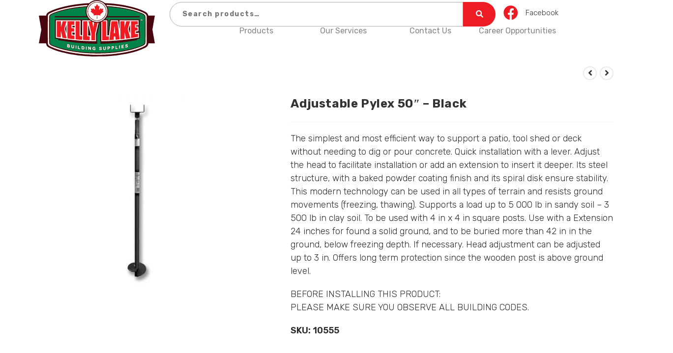

--- FILE ---
content_type: image/svg+xml
request_url: https://www.kellylakebuildingsupplies.ca/wp-content/uploads/2019/11/kelly_lake-logo-lrg.svg
body_size: 5988
content:
<?xml version="1.0" encoding="UTF-8"?> <svg xmlns="http://www.w3.org/2000/svg" width="946px" height="461px" viewBox="0 0 9460 4610" preserveAspectRatio="xMidYMid meet"><g id="layer101" fill="#47060e" stroke="none"><path d="M4325 4604 c-735 -36 -1177 -82 -1726 -179 -674 -120 -1273 -295 -1664 -485 -233 -114 -306 -187 -336 -342 l-12 -58 -294 0 c-276 0 -294 -1 -289 -17 3 -10 48 -262 101 -560 l96 -541 -96 -559 c-53 -307 -98 -566 -101 -575 -5 -17 14 -18 294 -18 l299 0 6 -36 c8 -49 40 -113 82 -162 117 -136 613 -338 1210 -492 627 -161 1284 -260 2110 -315 98 -7 100 -8 145 -47 96 -85 257 -162 402 -194 88 -19 268 -22 358 -5 141 27 285 93 407 186 69 53 75 55 133 55 33 0 156 7 273 15 682 49 1297 145 1882 295 587 150 1080 353 1222 501 36 38 80 121 89 168 l7 31 267 0 267 0 -28 163 c-16 89 -61 347 -100 572 l-71 410 99 560 100 560 -263 3 -262 2 -11 51 c-33 152 -121 244 -333 348 -694 339 -1771 570 -3038 651 -160 11 -1083 21 -1225 14z"></path></g><g id="layer102" fill="#008349" stroke="none"><path d="M4360 4463 c-106 -3 -475 -22 -555 -29 -1101 -89 -2114 -306 -2723 -581 -238 -107 -303 -154 -333 -240 -21 -57 -21 -2320 0 -2377 20 -58 84 -115 186 -168 525 -270 1483 -506 2485 -613 287 -30 538 -50 546 -42 3 3 -6 23 -20 46 -30 47 -6 42 -341 71 -903 79 -1745 258 -2360 502 -273 108 -355 165 -391 269 -18 52 -19 102 -19 1124 0 1220 -6 1134 84 1218 58 54 107 80 299 157 551 219 1256 383 2037 474 121 15 236 28 255 30 19 3 73 7 120 11 47 3 99 8 115 10 17 2 84 7 150 10 66 4 134 9 150 11 58 6 542 19 750 19 217 0 744 -13 754 -19 3 -2 65 -7 136 -10 72 -4 139 -9 150 -11 11 -2 63 -7 115 -10 184 -13 616 -66 847 -105 570 -97 1068 -228 1468 -387 211 -85 290 -126 350 -186 91 -92 85 -9 86 -1221 0 -1198 5 -1115 -81 -1209 -60 -66 -123 -100 -327 -179 -627 -241 -1253 -383 -2098 -478 -224 -25 -257 -28 -375 -36 -52 -3 -106 -8 -120 -9 -14 -2 -50 -4 -82 -4 -56 -1 -56 -1 -82 -45 -14 -25 -26 -47 -26 -50 0 -3 28 -3 63 0 570 44 748 63 1055 109 712 108 1340 275 1794 477 250 112 335 181 358 291 7 36 10 401 8 1172 -3 1119 -3 1120 -24 1165 -41 86 -129 148 -349 245 -518 228 -1298 419 -2105 515 -278 33 -397 44 -552 54 -49 3 -126 9 -173 12 -248 18 -907 27 -1225 17z"></path><path d="M4120 4289 c-1137 -64 -2130 -250 -2855 -536 -245 -97 -315 -139 -346 -207 -18 -39 -19 -88 -19 -1121 0 -1026 1 -1082 19 -1120 34 -75 120 -127 376 -228 483 -190 1139 -344 1855 -436 239 -31 634 -71 702 -71 l37 0 -15 35 c-33 80 -56 210 -57 320 0 122 12 201 49 308 13 40 24 75 24 80 0 4 -583 7 -1295 7 l-1295 0 0 45 0 45 1323 0 1322 0 62 85 63 85 -1380 0 -1380 0 0 779 0 779 23 5 c12 3 70 13 129 23 113 19 118 22 118 82 0 12 2 22 4 22 3 0 123 20 269 45 896 153 1730 235 2568 252 192 3 328 2 331 -3 3 -5 1 -155 -4 -334 -10 -363 -15 -315 68 -695 150 -687 159 -721 187 -712 4 1 7 366 7 810 0 650 3 809 13 813 10 3 12 22 9 66 l-5 61 244 -7 c668 -19 1474 -92 2054 -186 66 -10 206 -33 310 -49 378 -61 375 -60 375 -112 0 -37 14 -44 105 -58 44 -7 90 -15 103 -18 l22 -5 0 -279 c0 -272 0 -279 -20 -279 -19 0 -20 -7 -20 -220 0 -140 4 -220 10 -220 6 0 10 -100 10 -280 l0 -280 -1219 0 -1219 0 -6 28 c-3 15 -28 241 -56 502 -28 261 -52 482 -54 490 -2 8 -4 -218 -5 -502 l-1 -518 -125 0 -125 0 51 -62 c28 -35 56 -73 62 -85 l10 -23 1344 0 1343 0 0 -45 0 -45 -1316 0 c-1087 0 -1315 -2 -1311 -13 55 -143 83 -309 73 -433 -8 -93 -38 -230 -62 -275 -8 -17 -13 -33 -11 -36 7 -7 391 24 606 48 456 51 864 122 1258 219 296 73 477 129 736 226 376 141 425 179 448 352 16 122 7 2045 -10 2097 -19 57 -101 133 -192 177 -165 80 -460 187 -731 264 -649 184 -1399 298 -2267 344 -216 12 -1111 11 -1321 -1z"></path><path d="M4439 3366 c-2 -2 -123 -6 -269 -10 -146 -4 -285 -9 -310 -11 -25 -2 -106 -6 -180 -10 -232 -10 -686 -47 -990 -80 -367 -41 -769 -96 -1087 -150 -111 -19 -205 -35 -208 -35 -3 0 -5 -317 -5 -705 l0 -705 1005 0 1005 0 1 23 c1 12 0 284 -1 605 -2 561 -1 582 16 582 11 0 43 3 72 6 l52 6 0 -611 0 -611 311 0 311 0 68 45 c82 55 154 87 269 122 75 23 105 26 228 27 88 1 143 5 143 11 0 6 -25 111 -55 235 -30 124 -78 318 -105 432 l-50 206 0 316 0 316 -108 0 c-60 0 -111 -2 -113 -4z m-229 -542 c0 -75 -6 -103 -136 -659 -56 -236 -52 -255 -53 263 l-1 472 95 0 95 0 0 -76z m-1290 -73 l0 -88 -67 -6 c-38 -4 -80 -7 -95 -7 l-28 0 0 85 0 84 33 6 c17 2 52 6 77 8 25 2 53 4 63 5 15 2 17 -8 17 -87z m-665 -369 c3 -199 1 -362 -3 -362 -5 0 -32 75 -61 166 l-52 165 52 200 c29 109 54 198 55 196 2 -2 6 -166 9 -365z m675 -218 l0 -64 -100 0 -100 0 0 65 0 64 88 3 c48 2 93 1 100 -1 8 -2 12 -24 12 -67z"></path><path d="M5100 2578 l0 -788 53 -26 c28 -15 78 -44 109 -65 l57 -39 124 0 125 0 6 25 c4 14 6 292 6 618 l-1 591 67 -2 c38 -2 69 -4 71 -6 3 -2 36 -297 83 -741 11 -104 23 -206 25 -225 2 -19 9 -86 16 -147 l12 -113 303 0 303 0 5 33 c3 17 8 55 11 82 4 28 8 64 11 80 2 17 15 118 29 225 53 406 50 408 53 -27 l2 -393 780 0 780 0 0 200 0 200 -49 0 c-26 0 -76 3 -110 6 l-61 7 0 49 0 48 93 -6 c50 -3 98 -7 105 -9 9 -3 12 39 12 190 0 223 14 200 -122 210 l-88 7 0 69 c0 81 -8 78 138 54 51 -9 97 -13 101 -10 9 5 15 395 7 395 -2 0 -83 13 -178 30 -276 47 -673 103 -958 136 -25 3 -58 7 -75 9 -51 7 -536 54 -615 59 -41 3 -133 10 -205 16 -71 5 -179 12 -240 15 -60 3 -153 8 -205 11 -52 3 -204 9 -338 12 l-242 7 0 -787z m2340 -203 c0 -201 -3 -365 -7 -365 -5 0 -32 80 -60 178 l-53 178 52 187 c29 103 56 187 60 187 4 0 8 -164 8 -365z"></path><path d="M4650 1779 c-287 -30 -544 -212 -670 -474 -69 -144 -85 -212 -84 -375 0 -146 13 -210 63 -330 80 -187 233 -345 422 -435 416 -197 914 -24 1119 390 72 147 84 201 84 385 0 150 -1 158 -33 252 -100 291 -328 502 -613 567 -106 24 -193 30 -288 20z m293 -98 c242 -63 450 -256 532 -496 125 -364 -45 -775 -390 -944 -123 -60 -189 -75 -340 -76 -154 0 -218 14 -350 80 -190 93 -321 244 -391 451 -39 114 -45 292 -15 418 60 251 255 468 496 551 140 48 309 54 458 16z"></path><path d="M4649 1660 c-154 -19 -303 -93 -419 -209 -88 -87 -146 -180 -186 -296 -25 -72 -28 -94 -29 -215 0 -114 4 -146 23 -210 42 -132 87 -206 192 -311 78 -78 110 -102 182 -138 313 -154 685 -74 898 194 183 231 213 536 78 798 -58 114 -190 246 -304 305 -136 70 -294 100 -435 82z"></path></g><g id="layer103" fill="#ef1a22" stroke="none"><path d="M4360 4463 c-106 -3 -475 -22 -555 -29 -1101 -89 -2114 -306 -2723 -581 -238 -107 -303 -154 -333 -240 -21 -57 -21 -2320 0 -2377 20 -58 84 -115 186 -168 525 -270 1483 -506 2485 -613 287 -30 538 -50 546 -42 3 3 -6 23 -20 46 -30 47 -6 42 -341 71 -903 79 -1745 258 -2360 502 -273 108 -355 165 -391 269 -18 52 -19 102 -19 1124 0 1220 -6 1134 84 1218 58 54 107 80 299 157 551 219 1256 383 2037 474 121 15 236 28 255 30 19 3 73 7 120 11 47 3 99 8 115 10 17 2 84 7 150 10 66 4 134 9 150 11 58 6 542 19 750 19 217 0 744 -13 754 -19 3 -2 65 -7 136 -10 72 -4 139 -9 150 -11 11 -2 63 -7 115 -10 184 -13 616 -66 847 -105 570 -97 1068 -228 1468 -387 211 -85 290 -126 350 -186 91 -92 85 -9 86 -1221 0 -1198 5 -1115 -81 -1209 -60 -66 -123 -100 -327 -179 -627 -241 -1253 -383 -2098 -478 -224 -25 -257 -28 -375 -36 -52 -3 -106 -8 -120 -9 -14 -2 -50 -4 -82 -4 -56 -1 -56 -1 -82 -45 -14 -25 -26 -47 -26 -50 0 -3 28 -3 63 0 570 44 748 63 1055 109 712 108 1340 275 1794 477 250 112 335 181 358 291 7 36 10 401 8 1172 -3 1119 -3 1120 -24 1165 -41 86 -129 148 -349 245 -518 228 -1298 419 -2105 515 -278 33 -397 44 -552 54 -49 3 -126 9 -173 12 -248 18 -907 27 -1225 17z"></path><path d="M4441 4072 c-61 -31 -86 -107 -57 -175 20 -48 50 -69 106 -75 46 -4 52 -2 85 31 19 19 35 40 35 46 0 18 -49 12 -70 -9 -48 -48 -117 0 -107 75 9 65 73 98 110 57 24 -26 21 -32 -13 -32 -25 0 -30 -4 -30 -25 0 -23 3 -24 55 -23 l55 2 0 73 c0 59 -3 73 -15 73 -9 0 -18 -7 -21 -15 -5 -13 -8 -13 -27 0 -28 20 -64 19 -106 -3z"></path><path d="M4965 4081 c-25 -11 -40 -29 -49 -58 -6 -20 -4 -23 21 -23 18 0 33 8 41 21 18 29 86 24 90 -7 3 -18 -6 -24 -57 -38 -63 -18 -91 -43 -91 -81 0 -61 118 -98 173 -55 37 29 36 60 -2 60 -17 0 -31 -6 -35 -16 -8 -22 -70 -15 -74 8 -3 13 10 21 55 34 72 20 93 38 93 79 0 46 -37 77 -97 81 -26 2 -57 0 -68 -5z"></path><path d="M4203 4070 c-12 -5 -41 -42 -65 -82 l-43 -73 -5 75 c-5 72 -6 75 -30 75 l-25 0 -3 -127 -3 -128 30 0 c26 0 35 9 80 82 28 46 51 78 52 73 0 -6 1 -40 1 -77 l-1 -68 30 0 30 0 -3 127 c-2 73 -7 127 -13 129 -5 1 -20 -1 -32 -6z"></path><path d="M5293 4070 c-35 -14 -43 -42 -43 -149 l0 -101 30 0 30 0 0 93 c0 99 7 117 46 117 44 0 54 -24 54 -126 l0 -94 30 0 30 0 0 89 c0 48 -5 102 -11 119 -17 50 -103 77 -166 52z"></path><path d="M3863 4053 c-22 -4 -23 -8 -23 -132 l0 -128 30 5 30 4 0 129 c0 71 -3 128 -7 128 -5 -1 -18 -4 -30 -6z"></path><path d="M5600 3931 l0 -129 68 -4 c82 -4 120 7 133 39 24 64 -12 114 -87 122 l-49 6 -3 48 c-3 45 -5 47 -33 47 l-29 0 0 -129z m125 -21 c51 -19 16 -80 -38 -66 -23 5 -27 12 -27 41 0 38 15 44 65 25z"></path><path d="M5930 3911 c0 -148 -6 -141 107 -141 53 0 64 3 77 22 24 34 20 85 -9 113 -13 14 -31 26 -40 26 -8 1 -19 3 -25 4 -5 1 -19 3 -30 4 -17 1 -20 8 -20 45 0 43 -12 55 -52 56 -5 0 -8 -58 -8 -129z m134 -37 c18 -18 18 -17 10 -38 -4 -11 -19 -16 -48 -16 -41 0 -42 1 -40 33 1 17 2 33 3 35 4 9 63 -1 75 -14z"></path><path d="M3503 4023 c-10 -3 -13 -39 -13 -129 l0 -124 48 0 c116 0 172 44 172 136 0 57 -12 90 -39 111 -16 12 -143 17 -168 6z m138 -59 c21 -25 17 -90 -6 -114 -26 -25 -80 -37 -86 -18 -3 7 -3 43 -1 81 l4 67 38 0 c22 0 43 -6 51 -16z"></path><path d="M3285 4002 c-16 -1 -45 -5 -62 -8 l-33 -5 0 -131 c0 -130 0 -130 23 -124 12 3 25 6 30 6 4 0 7 47 7 105 l0 105 30 1 c17 1 35 3 40 4 6 1 19 3 30 4 14 1 20 8 20 26 0 22 -4 25 -27 23 -16 -2 -41 -4 -58 -6z"></path><path d="M6250 3877 c0 -105 3 -126 16 -131 42 -16 44 -10 44 100 0 96 2 105 18 100 9 -3 37 -6 61 -8 34 -2 45 1 47 13 4 30 -11 37 -98 44 l-88 7 0 -125z"></path><path d="M3000 3841 l0 -131 24 0 c32 0 35 12 33 145 l-2 110 -27 3 -28 3 0 -130z"></path><path d="M6550 3840 c0 -71 3 -130 8 -130 4 0 17 -3 30 -6 22 -6 22 -6 22 124 0 126 -1 130 -22 136 -13 3 -26 6 -30 6 -5 0 -8 -58 -8 -130z"></path><path d="M2735 3933 c-64 -13 -94 -73 -94 -193 -1 -66 8 -83 40 -78 23 3 24 6 26 98 2 84 5 97 24 113 26 21 43 22 63 1 12 -12 16 -37 16 -105 0 -49 3 -89 8 -89 4 0 18 3 30 7 23 6 24 8 20 105 -3 95 -4 101 -31 124 -27 23 -53 27 -102 17z"></path><path d="M6740 3812 l0 -130 81 -12 c45 -6 88 -14 96 -17 11 -4 14 1 11 23 -3 27 -6 29 -65 37 -59 8 -63 11 -63 34 0 25 1 26 61 19 59 -7 60 -7 57 16 -3 20 -11 24 -60 32 -56 8 -58 9 -58 38 0 30 0 30 43 24 23 -4 52 -9 64 -13 16 -3 25 0 30 12 9 25 -17 41 -80 49 -28 4 -67 9 -84 12 l-33 6 0 -130z"></path><path d="M2375 3867 l-60 -12 -3 -129 -3 -129 47 7 c71 9 121 25 139 42 17 18 20 79 4 89 -7 5 -4 14 7 26 20 22 24 83 8 99 -17 17 -74 20 -139 7z m90 -47 c12 -19 -6 -50 -33 -56 -15 -3 -35 -8 -44 -11 -15 -3 -18 2 -18 31 0 28 4 35 23 39 42 8 66 7 72 -3z m-8 -116 c8 -21 -7 -34 -51 -44 -35 -8 -36 -7 -36 20 0 29 11 36 58 39 12 0 25 -6 29 -15z"></path><path d="M7062 3860 c-33 -31 -29 -60 7 -60 16 0 31 6 35 15 7 20 70 20 86 0 20 -24 4 -45 -34 -45 -40 0 -87 -16 -98 -33 -12 -18 -9 -60 5 -77 26 -33 62 -50 109 -50 39 0 50 4 64 25 8 13 13 29 9 35 -8 13 -55 13 -55 -1 0 -6 -16 -9 -37 -7 -31 2 -39 7 -41 26 -3 19 1 22 30 23 58 1 83 9 101 30 21 26 21 41 2 78 -29 57 -139 81 -183 41z"></path><path d="M4439 3366 c-2 -2 -123 -6 -269 -10 -146 -4 -285 -9 -310 -11 -25 -2 -106 -6 -180 -10 -232 -10 -686 -47 -990 -80 -367 -41 -769 -96 -1087 -150 -111 -19 -205 -35 -208 -35 -3 0 -5 -317 -5 -705 l0 -705 1005 0 1005 0 1 23 c1 12 0 284 -1 605 -2 561 -1 582 16 582 11 0 43 3 72 6 l52 6 0 -611 0 -611 311 0 311 0 68 45 c82 55 154 87 269 122 75 23 105 26 228 27 88 1 143 5 143 11 0 6 -25 111 -55 235 -30 124 -78 318 -105 432 l-50 206 0 316 0 316 -108 0 c-60 0 -111 -2 -113 -4z m-229 -542 c0 -75 -6 -103 -136 -659 -56 -236 -52 -255 -53 263 l-1 472 95 0 95 0 0 -76z m-1290 -73 l0 -88 -67 -6 c-38 -4 -80 -7 -95 -7 l-28 0 0 85 0 84 33 6 c17 2 52 6 77 8 25 2 53 4 63 5 15 2 17 -8 17 -87z m-665 -369 c3 -199 1 -362 -3 -362 -5 0 -32 75 -61 166 l-52 165 52 200 c29 109 54 198 55 196 2 -2 6 -166 9 -365z m675 -218 l0 -64 -100 0 -100 0 0 65 0 64 88 3 c48 2 93 1 100 -1 8 -2 12 -24 12 -67z"></path><path d="M5100 2578 l0 -788 53 -26 c28 -15 78 -44 109 -65 l57 -39 124 0 125 0 6 25 c4 14 6 292 6 618 l-1 591 67 -2 c38 -2 69 -4 71 -6 3 -2 36 -297 83 -741 11 -104 23 -206 25 -225 2 -19 9 -86 16 -147 l12 -113 303 0 303 0 5 33 c3 17 8 55 11 82 4 28 8 64 11 80 2 17 15 118 29 225 53 406 50 408 53 -27 l2 -393 780 0 780 0 0 200 0 200 -49 0 c-26 0 -76 3 -110 6 l-61 7 0 49 0 48 93 -6 c50 -3 98 -7 105 -9 9 -3 12 39 12 190 0 223 14 200 -122 210 l-88 7 0 69 c0 81 -8 78 138 54 51 -9 97 -13 101 -10 9 5 15 395 7 395 -2 0 -83 13 -178 30 -276 47 -673 103 -958 136 -25 3 -58 7 -75 9 -51 7 -536 54 -615 59 -41 3 -133 10 -205 16 -71 5 -179 12 -240 15 -60 3 -153 8 -205 11 -52 3 -204 9 -338 12 l-242 7 0 -787z m2340 -203 c0 -201 -3 -365 -7 -365 -5 0 -32 80 -60 178 l-53 178 52 187 c29 103 56 187 60 187 4 0 8 -164 8 -365z"></path><path d="M4650 1779 c-287 -30 -544 -212 -670 -474 -69 -144 -85 -212 -84 -375 0 -146 13 -210 63 -330 80 -187 233 -345 422 -435 416 -197 914 -24 1119 390 72 147 84 201 84 385 0 150 -1 158 -33 252 -100 291 -328 502 -613 567 -106 24 -193 30 -288 20z m293 -98 c242 -63 450 -256 532 -496 125 -364 -45 -775 -390 -944 -123 -60 -189 -75 -340 -76 -154 0 -218 14 -350 80 -190 93 -321 244 -391 451 -39 114 -45 292 -15 418 60 251 255 468 496 551 140 48 309 54 458 16z"></path><path d="M4649 1660 c-154 -19 -303 -93 -419 -209 -88 -87 -146 -180 -186 -296 -25 -72 -28 -94 -29 -215 0 -114 4 -146 23 -210 42 -132 87 -206 192 -311 78 -78 110 -102 182 -138 313 -154 685 -74 898 194 183 231 213 536 78 798 -58 114 -190 246 -304 305 -136 70 -294 100 -435 82z"></path><path d="M8320 1641 c0 -16 -6 -32 -12 -34 -7 -3 7 -6 31 -6 31 -1 48 4 57 17 13 16 13 16 14 0 0 -10 7 -18 15 -18 10 0 15 11 15 35 0 19 -4 35 -10 35 -5 0 -10 -6 -10 -12 0 -9 -4 -8 -10 2 -9 13 -11 13 -20 0 -6 -10 -10 -11 -10 -2 0 6 -4 12 -10 12 -5 0 -10 -13 -10 -30 0 -16 -4 -30 -10 -30 -5 0 -10 14 -10 30 0 17 -4 30 -10 30 -5 0 -10 -13 -10 -29z"></path></g><g id="layer104" fill="#fdfdfc" stroke="none"><path d="M4360 4463 c-106 -3 -475 -22 -555 -29 -1101 -89 -2114 -306 -2723 -581 -238 -107 -303 -154 -333 -240 -21 -57 -21 -2320 0 -2377 20 -58 84 -115 186 -168 525 -270 1483 -506 2485 -613 287 -30 538 -50 546 -42 3 3 -6 23 -20 46 -30 47 -6 42 -341 71 -903 79 -1745 258 -2360 502 -273 108 -355 165 -391 269 -18 52 -19 102 -19 1124 0 1220 -6 1134 84 1218 58 54 107 80 299 157 551 219 1256 383 2037 474 121 15 236 28 255 30 19 3 73 7 120 11 47 3 99 8 115 10 17 2 84 7 150 10 66 4 134 9 150 11 58 6 542 19 750 19 217 0 744 -13 754 -19 3 -2 65 -7 136 -10 72 -4 139 -9 150 -11 11 -2 63 -7 115 -10 184 -13 616 -66 847 -105 570 -97 1068 -228 1468 -387 211 -85 290 -126 350 -186 91 -92 85 -9 86 -1221 0 -1198 5 -1115 -81 -1209 -60 -66 -123 -100 -327 -179 -627 -241 -1253 -383 -2098 -478 -224 -25 -257 -28 -375 -36 -52 -3 -106 -8 -120 -9 -14 -2 -50 -4 -82 -4 -56 -1 -56 -1 -82 -45 -14 -25 -26 -47 -26 -50 0 -3 28 -3 63 0 570 44 748 63 1055 109 712 108 1340 275 1794 477 250 112 335 181 358 291 7 36 10 401 8 1172 -3 1119 -3 1120 -24 1165 -41 86 -129 148 -349 245 -518 228 -1298 419 -2105 515 -278 33 -397 44 -552 54 -49 3 -126 9 -173 12 -248 18 -907 27 -1225 17z"></path><path d="M4441 4072 c-61 -31 -86 -107 -57 -175 20 -48 50 -69 106 -75 46 -4 52 -2 85 31 19 19 35 40 35 46 0 18 -49 12 -70 -9 -48 -48 -117 0 -107 75 9 65 73 98 110 57 24 -26 21 -32 -13 -32 -25 0 -30 -4 -30 -25 0 -23 3 -24 55 -23 l55 2 0 73 c0 59 -3 73 -15 73 -9 0 -18 -7 -21 -15 -5 -13 -8 -13 -27 0 -28 20 -64 19 -106 -3z"></path><path d="M4965 4081 c-25 -11 -40 -29 -49 -58 -6 -20 -4 -23 21 -23 18 0 33 8 41 21 18 29 86 24 90 -7 3 -18 -6 -24 -57 -38 -63 -18 -91 -43 -91 -81 0 -61 118 -98 173 -55 37 29 36 60 -2 60 -17 0 -31 -6 -35 -16 -8 -22 -70 -15 -74 8 -3 13 10 21 55 34 72 20 93 38 93 79 0 46 -37 77 -97 81 -26 2 -57 0 -68 -5z"></path><path d="M4203 4070 c-12 -5 -41 -42 -65 -82 l-43 -73 -5 75 c-5 72 -6 75 -30 75 l-25 0 -3 -127 -3 -128 30 0 c26 0 35 9 80 82 28 46 51 78 52 73 0 -6 1 -40 1 -77 l-1 -68 30 0 30 0 -3 127 c-2 73 -7 127 -13 129 -5 1 -20 -1 -32 -6z"></path><path d="M5293 4070 c-35 -14 -43 -42 -43 -149 l0 -101 30 0 30 0 0 93 c0 99 7 117 46 117 44 0 54 -24 54 -126 l0 -94 30 0 30 0 0 89 c0 48 -5 102 -11 119 -17 50 -103 77 -166 52z"></path><path d="M3863 4053 c-22 -4 -23 -8 -23 -132 l0 -128 30 5 30 4 0 129 c0 71 -3 128 -7 128 -5 -1 -18 -4 -30 -6z"></path><path d="M5600 3931 l0 -129 68 -4 c82 -4 120 7 133 39 24 64 -12 114 -87 122 l-49 6 -3 48 c-3 45 -5 47 -33 47 l-29 0 0 -129z m125 -21 c51 -19 16 -80 -38 -66 -23 5 -27 12 -27 41 0 38 15 44 65 25z"></path><path d="M5930 3911 c0 -148 -6 -141 107 -141 53 0 64 3 77 22 24 34 20 85 -9 113 -13 14 -31 26 -40 26 -8 1 -19 3 -25 4 -5 1 -19 3 -30 4 -17 1 -20 8 -20 45 0 43 -12 55 -52 56 -5 0 -8 -58 -8 -129z m134 -37 c18 -18 18 -17 10 -38 -4 -11 -19 -16 -48 -16 -41 0 -42 1 -40 33 1 17 2 33 3 35 4 9 63 -1 75 -14z"></path><path d="M3503 4023 c-10 -3 -13 -39 -13 -129 l0 -124 48 0 c116 0 172 44 172 136 0 57 -12 90 -39 111 -16 12 -143 17 -168 6z m138 -59 c21 -25 17 -90 -6 -114 -26 -25 -80 -37 -86 -18 -3 7 -3 43 -1 81 l4 67 38 0 c22 0 43 -6 51 -16z"></path><path d="M3285 4002 c-16 -1 -45 -5 -62 -8 l-33 -5 0 -131 c0 -130 0 -130 23 -124 12 3 25 6 30 6 4 0 7 47 7 105 l0 105 30 1 c17 1 35 3 40 4 6 1 19 3 30 4 14 1 20 8 20 26 0 22 -4 25 -27 23 -16 -2 -41 -4 -58 -6z"></path><path d="M6250 3877 c0 -105 3 -126 16 -131 42 -16 44 -10 44 100 0 96 2 105 18 100 9 -3 37 -6 61 -8 34 -2 45 1 47 13 4 30 -11 37 -98 44 l-88 7 0 -125z"></path><path d="M3000 3841 l0 -131 24 0 c32 0 35 12 33 145 l-2 110 -27 3 -28 3 0 -130z"></path><path d="M6550 3840 c0 -71 3 -130 8 -130 4 0 17 -3 30 -6 22 -6 22 -6 22 124 0 126 -1 130 -22 136 -13 3 -26 6 -30 6 -5 0 -8 -58 -8 -130z"></path><path d="M2735 3933 c-64 -13 -94 -73 -94 -193 -1 -66 8 -83 40 -78 23 3 24 6 26 98 2 84 5 97 24 113 26 21 43 22 63 1 12 -12 16 -37 16 -105 0 -49 3 -89 8 -89 4 0 18 3 30 7 23 6 24 8 20 105 -3 95 -4 101 -31 124 -27 23 -53 27 -102 17z"></path><path d="M6740 3812 l0 -130 81 -12 c45 -6 88 -14 96 -17 11 -4 14 1 11 23 -3 27 -6 29 -65 37 -59 8 -63 11 -63 34 0 25 1 26 61 19 59 -7 60 -7 57 16 -3 20 -11 24 -60 32 -56 8 -58 9 -58 38 0 30 0 30 43 24 23 -4 52 -9 64 -13 16 -3 25 0 30 12 9 25 -17 41 -80 49 -28 4 -67 9 -84 12 l-33 6 0 -130z"></path><path d="M2375 3867 l-60 -12 -3 -129 -3 -129 47 7 c71 9 121 25 139 42 17 18 20 79 4 89 -7 5 -4 14 7 26 20 22 24 83 8 99 -17 17 -74 20 -139 7z m90 -47 c12 -19 -6 -50 -33 -56 -15 -3 -35 -8 -44 -11 -15 -3 -18 2 -18 31 0 28 4 35 23 39 42 8 66 7 72 -3z m-8 -116 c8 -21 -7 -34 -51 -44 -35 -8 -36 -7 -36 20 0 29 11 36 58 39 12 0 25 -6 29 -15z"></path><path d="M7062 3860 c-33 -31 -29 -60 7 -60 16 0 31 6 35 15 7 20 70 20 86 0 20 -24 4 -45 -34 -45 -40 0 -87 -16 -98 -33 -12 -18 -9 -60 5 -77 26 -33 62 -50 109 -50 39 0 50 4 64 25 8 13 13 29 9 35 -8 13 -55 13 -55 -1 0 -6 -16 -9 -37 -7 -31 2 -39 7 -41 26 -3 19 1 22 30 23 58 1 83 9 101 30 21 26 21 41 2 78 -29 57 -139 81 -183 41z"></path><path d="M4439 3366 c-2 -2 -123 -6 -269 -10 -146 -4 -285 -9 -310 -11 -25 -2 -106 -6 -180 -10 -232 -10 -686 -47 -990 -80 -367 -41 -769 -96 -1087 -150 -111 -19 -205 -35 -208 -35 -3 0 -5 -317 -5 -705 l0 -705 1005 0 1005 0 1 23 c1 12 0 284 -1 605 -2 561 -1 582 16 582 11 0 43 3 72 6 l52 6 0 -611 0 -611 313 0 312 0 49 35 50 35 -108 0 -108 0 7 38 c4 20 55 237 113 482 l106 445 4 298 3 297 155 0 154 0 0 -284 0 -285 74 -303 c40 -167 86 -357 102 -422 16 -66 35 -126 42 -133 17 -17 62 -17 62 0 0 6 -25 113 -55 237 -30 124 -78 318 -105 432 l-50 206 0 316 0 316 -108 0 c-60 0 -111 -2 -113 -4z m-290 -323 l1 -72 -102 -3 -103 -3 1 -618 0 -617 -165 2 -166 3 -3 762 -2 761 82 7 c46 3 164 9 263 13 l180 7 6 -85 c4 -47 7 -117 8 -157z m-619 58 l0 -148 -61 -7 c-34 -3 -79 -6 -100 -6 l-39 0 0 -605 0 -605 -165 0 -165 0 -1 713 c-1 391 -3 722 -4 734 -1 12 1 26 4 31 6 9 336 38 464 41 l67 1 0 -149z m-630 -46 c0 -80 -3 -145 -7 -146 -5 0 -19 -2 -33 -4 -14 -1 -64 -6 -112 -10 l-88 -7 0 -157 0 -158 105 5 105 5 0 -142 0 -141 -105 0 -106 0 3 -137 3 -138 108 4 107 3 0 -151 0 -151 -275 0 -275 0 -2 463 c-2 254 -2 571 0 704 l2 242 43 6 c96 14 445 53 485 54 l42 1 0 -145z m-634 58 c-24 -81 -196 -747 -196 -759 0 -9 41 -147 90 -308 50 -160 90 -297 90 -303 0 -10 -37 -13 -153 -13 l-153 0 -70 242 -69 241 -3 -242 -2 -241 -168 2 -167 3 -3 636 -2 636 28 6 c80 16 294 48 298 45 2 -3 4 -118 5 -256 1 -228 7 -294 22 -229 3 12 29 130 58 262 29 132 54 242 57 245 4 5 278 47 320 49 18 1 22 -3 18 -16z m1944 -289 c0 -75 -6 -103 -136 -659 -56 -236 -52 -255 -53 263 l-1 472 95 0 95 0 0 -76z m-1290 -73 l0 -88 -67 -6 c-38 -4 -80 -7 -95 -7 l-28 0 0 85 0 84 33 6 c17 2 52 6 77 8 25 2 53 4 63 5 15 2 17 -8 17 -87z m-665 -369 c3 -199 1 -362 -3 -362 -5 0 -32 75 -61 166 l-52 165 52 200 c29 109 54 198 55 196 2 -2 6 -166 9 -365z m675 -218 l0 -64 -100 0 -100 0 0 65 0 64 88 3 c48 2 93 1 100 -1 8 -2 12 -24 12 -67z"></path><path d="M5100 2578 l0 -787 30 -16 c16 -8 31 -15 35 -15 3 0 5 345 5 766 l0 766 233 -6 c127 -4 249 -9 270 -12 l37 -6 0 -152 0 -153 -105 5 -105 5 0 -364 c0 -200 0 -480 0 -621 l0 -258 -142 0 -143 0 52 -35 52 -35 125 0 124 0 6 25 c4 14 6 292 6 618 l-1 591 67 -2 c38 -2 69 -4 71 -6 3 -2 36 -297 83 -741 11 -104 23 -206 25 -225 2 -19 9 -86 16 -147 l12 -113 303 0 303 0 5 33 c3 17 8 55 11 82 4 28 8 64 11 80 2 17 15 118 29 225 53 406 50 408 53 -27 l2 -393 780 0 780 0 0 200 0 200 -49 0 c-26 0 -76 3 -110 6 l-61 7 0 49 0 48 93 -6 c50 -3 98 -7 105 -9 9 -3 12 39 12 190 0 223 14 200 -122 210 l-88 7 0 69 c0 81 -8 78 138 54 51 -9 97 -13 101 -10 9 5 15 395 7 395 -2 0 -83 13 -178 30 -276 47 -673 103 -958 136 -25 3 -58 7 -75 9 -51 7 -536 54 -615 59 -41 3 -133 10 -205 16 -71 5 -179 12 -240 15 -60 3 -153 8 -205 11 -52 3 -204 9 -338 12 l-242 7 0 -787z m932 676 l66 -6 7 -124 c4 -68 7 -127 5 -131 -3 -12 32 -22 77 -22 40 -1 41 0 47 37 3 20 8 81 12 135 3 53 10 97 14 97 25 0 324 -31 327 -34 2 -2 -28 -246 -67 -542 -77 -582 -120 -915 -120 -926 0 -5 -108 -8 -240 -8 l-240 0 -5 23 c-2 12 -11 87 -19 167 -23 225 -136 1270 -142 1314 l-5 38 108 -6 c59 -3 138 -9 175 -12z m798 -69 c69 -8 131 -15 137 -15 10 0 13 -68 15 -287 l3 -288 39 170 c21 94 50 219 63 279 l26 108 61 -6 c94 -11 270 -37 275 -42 2 -2 -5 -37 -16 -76 -11 -40 -57 -202 -102 -360 -44 -159 -81 -294 -81 -302 0 -8 39 -144 86 -302 48 -159 89 -299 91 -311 l5 -23 -155 0 -155 0 -19 73 c-11 39 -42 157 -69 261 l-49 188 -6 -198 c-4 -110 -7 -227 -8 -261 l-1 -63 -167 0 -166 0 6 512 c4 281 7 612 7 735 l0 223 28 0 c15 0 83 -7 152 -15z m821 -105 c147 -23 358 -57 402 -66 l27 -6 0 -129 c0 -129 0 -129 -22 -124 -32 7 -176 25 -199 25 -18 0 -19 -8 -19 -139 l0 -139 28 -6 c15 -2 62 -8 105 -11 l78 -7 -3 -121 -3 -122 -30 1 c-16 1 -61 3 -100 4 l-70 3 -3 -120 -3 -120 53 -6 c29 -4 79 -7 111 -7 l57 0 0 -130 0 -130 -275 0 -275 0 0 685 c0 377 2 685 4 685 1 0 63 -9 137 -20z m-211 -705 c0 -201 -3 -365 -7 -365 -5 0 -32 80 -60 178 l-53 178 52 187 c29 103 56 187 60 187 4 0 8 -164 8 -365z"></path><path d="M6115 2700 c-7 -11 42 -530 51 -539 2 -2 6 -2 8 0 4 5 48 530 44 534 -8 7 -99 12 -103 5z"></path><path d="M4427 2260 c-3 -19 -13 -93 -22 -165 -9 -71 -23 -170 -31 -219 -8 -48 -14 -90 -12 -92 2 -1 35 8 74 22 l70 25 -27 167 c-14 92 -31 196 -36 232 -9 60 -10 62 -16 30z"></path><path d="M4650 1779 c-287 -30 -544 -212 -670 -474 -69 -144 -85 -212 -84 -375 0 -146 13 -210 63 -330 80 -187 233 -345 422 -435 416 -197 914 -24 1119 390 72 147 84 201 84 385 0 150 -1 158 -33 252 -100 291 -328 502 -613 567 -106 24 -193 30 -288 20z m293 -98 c242 -63 450 -256 532 -496 125 -364 -45 -775 -390 -944 -123 -60 -189 -75 -340 -76 -154 0 -218 14 -350 80 -190 93 -321 244 -391 451 -39 114 -45 292 -15 418 60 251 255 468 496 551 140 48 309 54 458 16z"></path><path d="M4649 1660 c-154 -19 -303 -93 -419 -209 -88 -87 -146 -180 -186 -296 -25 -72 -28 -94 -29 -215 0 -114 4 -146 23 -210 42 -132 87 -206 192 -311 78 -78 110 -102 182 -138 313 -154 685 -74 898 194 183 231 213 536 78 798 -58 114 -190 246 -304 305 -136 70 -294 100 -435 82z m115 -274 c-5 -95 -3 -145 3 -149 6 -4 62 0 124 8 147 19 143 20 135 -7 -22 -77 -28 -67 117 -189 l135 -114 -34 -19 c-19 -11 -34 -25 -34 -30 0 -6 9 -48 21 -94 12 -45 20 -84 18 -86 -2 -3 -31 2 -64 10 -92 21 -102 20 -112 -22 -4 -19 -11 -36 -14 -37 -3 -1 -34 31 -68 71 -94 109 -99 102 -66 -84 14 -77 25 -145 25 -152 0 -9 -12 -6 -41 8 -23 12 -47 19 -55 16 -7 -3 -34 -46 -59 -96 -25 -49 -47 -90 -50 -90 -3 0 -25 41 -50 90 -25 50 -52 93 -59 96 -8 3 -32 -4 -55 -15 -22 -12 -42 -21 -44 -21 -2 0 9 66 24 147 26 139 28 173 9 173 -5 0 -38 -34 -74 -75 -40 -45 -68 -71 -71 -63 -27 78 -22 75 -122 54 -46 -10 -63 -10 -63 -2 0 6 9 45 20 86 11 41 20 80 20 86 0 6 -16 18 -36 28 -21 9 -33 21 -28 25 5 4 67 56 137 116 106 90 127 112 122 129 -14 50 -17 76 -8 76 5 0 62 -7 127 -15 66 -8 123 -12 129 -8 6 4 7 58 2 149 l-7 144 26 0 27 0 -7 -144z"></path><path d="M8320 1641 c0 -16 -6 -32 -12 -34 -7 -3 7 -6 31 -6 31 -1 48 4 57 17 13 16 13 16 14 0 0 -10 7 -18 15 -18 10 0 15 11 15 35 0 19 -4 35 -10 35 -5 0 -10 -6 -10 -12 0 -9 -4 -8 -10 2 -9 13 -11 13 -20 0 -6 -10 -10 -11 -10 -2 0 6 -4 12 -10 12 -5 0 -10 -13 -10 -30 0 -16 -4 -30 -10 -30 -5 0 -10 14 -10 30 0 17 -4 30 -10 30 -5 0 -10 -13 -10 -29z"></path></g></svg> 